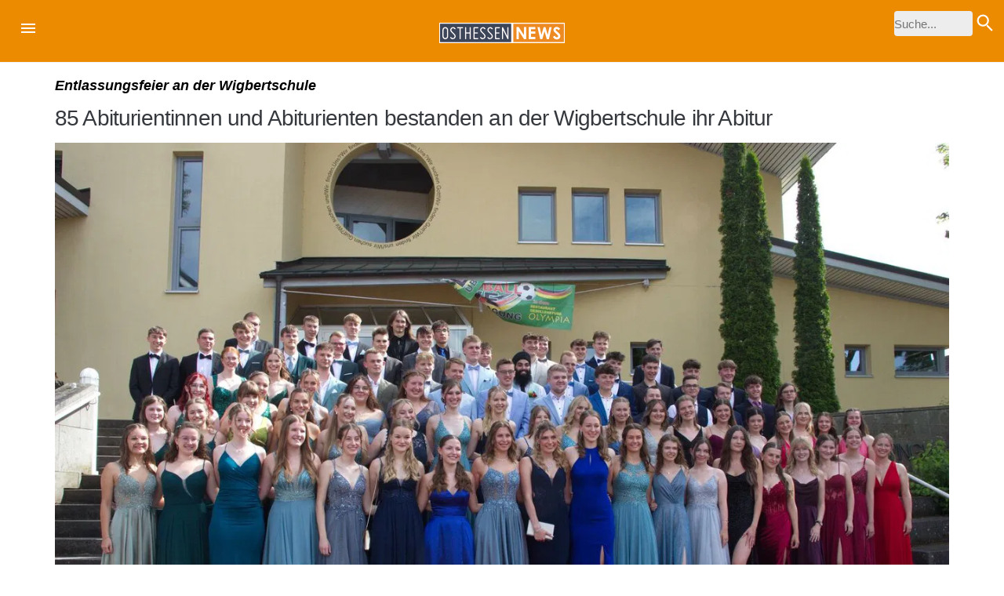

--- FILE ---
content_type: text/html; charset=UTF-8
request_url: https://m.osthessen-news.de/n11763078/85-abiturientinnen-und-abiturienten-bestanden-an-der-wigbertschule-ihr-abitur.html
body_size: 17200
content:
    <!doctype html>
    <html amp lang="de">
    <head>
        <meta charset="utf-8">
        <title>85 Abiturientinnen und Abiturienten bestanden an der Wigbertschule ihr Abitur // Osthessen|News</title>
        <link rel="canonical" href="//osthessen-news.de/n11763078/85-abiturientinnen-und-abiturienten-bestanden-an-der-wigbertschule-ihr-abitur.html"/>
        <link rel="apple-touch-icon" href="https://osthessen-news.de/template/images/touch-icon.png"/>
        <meta name="viewport" content="width=device-width,minimum-scale=1,initial-scale=1">
        <meta name="theme-color" content="#3b4559"/>
        <script type="application/ld+json">
            {
                "@context": "http://schema.org",
                "@type": "NewsArticle",
                "headline": "85 Abiturientinnen und Abiturienten bestanden an der Wigbertschule ihr Abitur",
                "datePublished": "2024-07-10T00:00:01+0200",
                "dateModified": "2024-07-09T19:19:01+0200",
                "mainEntityOfPage": {
                    "@type": "WebPage",
                    "@id": "//osthessen-news.de/n11763078/85-abiturientinnen-und-abiturienten-bestanden-an-der-wigbertschule-ihr-abitur.html"
                },
                "author": {
                    "@type": "Person",
                    "name": "christopher.goebel"
                },
                "publisher": {
                    "@type": "Organization",
                    "name": "Osthessen News",
                    "logo": {
                        "@type": "ImageObject",
                        "url": "http://osthessen-news.de/template/beitrag/logo-amp.png",
                        "width": 367,
                        "height": 60
                    }
                },
                "image": {
                    "@type": "ImageObject",
                    "url": "https://oshessen-news.b-cdn.net/images/24/07/xl/11763078-img-5496.jpg?width=1024"
                }
            }




        </script>

        <!-- Open Graph Data -->
        <meta property="og:title" content=""/>
        <meta property="og:type" content="article"/>
        <meta property="og:site_name" content="Osthessen|News"/>
        <meta property="og:image" content="https://oshessen-news.b-cdn.net/images/24/07/xl/11763078-img-5496.jpg"/>
        <meta property="og:description"
              content=""/>
        <meta property="og:url" content="https://osthessen-news.de/n11763078/85-abiturientinnen-und-abiturienten-bestanden-an-der-wigbertschule-ihr-abitur.html"/>
        <meta property="og:site_name" content="Osthessen|News"/>
        <meta property="article:publisher" content="https://www.facebook.com/osthessennews/"/>
        <meta property="article:published_time" content="2024-07-10T00:00:01+0200"/>
        <meta property="article:modified_time" content="2024-07-09T19:19:01+0200"/>
        <meta name="amp-script-src" content="sha384-11YUD4wha-W0LvwFZq_4jMOZ0Ix6wFTKPUAxueVXZwEC5tjOhfT4YUwltiMATsKR">
        <meta data-embetty-server="https://embed.osthessen-news.de/">

        <script async custom-element="amp-analytics" src="https://cdn.ampproject.org/v0/amp-analytics-0.1.js"></script>

        <script async custom-element="amp-social-share"
                src="https://cdn.ampproject.org/v0/amp-social-share-0.1.js"></script>
        <script async custom-element="amp-iframe" src="https://cdn.ampproject.org/v0/amp-iframe-0.1.js"></script>
        <script async custom-element="amp-lightbox-gallery"
                src="https://cdn.ampproject.org/v0/amp-lightbox-gallery-0.1.js"></script>
        <script async custom-element="amp-carousel" src="https://cdn.ampproject.org/v0/amp-carousel-0.2.js"></script>
        <script async custom-element="amp-image-lightbox" src="https://cdn.ampproject.org/v0/amp-image-lightbox-0.1.js"></script>
        <script async custom-element="amp-fit-text" src="https://cdn.ampproject.org/v0/amp-fit-text-0.1.js"></script>
        <script async custom-element="amp-selector" src="https://cdn.ampproject.org/v0/amp-selector-0.1.js"></script>
        <script async custom-element="amp-bind" src="https://cdn.ampproject.org/v0/amp-bind-0.1.js"></script>
        <script async custom-element="amp-script" src="https://cdn.ampproject.org/v0/amp-script-0.1.js"></script>
        <script async custom-element="amp-audio" src="https://cdn.ampproject.org/v0/amp-audio-0.1.js"></script>
        <script async custom-element="amp-video" src="https://cdn.ampproject.org/v0/amp-video-0.1.js"></script>
        <script async custom-element="amp-fx-flying-carpet" src="https://cdn.ampproject.org/v0/amp-fx-flying-carpet-0.1.js"></script>
        <meta name="amp-consent-blocking" content="amp-analytics, amp-ad, amp-iframe, amp-video-iframe">


        
        <style amp-boilerplate>body{-webkit-animation:-amp-start 8s steps(1,end) 0s 1 normal both;-moz-animation:-amp-start 8s steps(1,end) 0s 1 normal both;-ms-animation:-amp-start 8s steps(1,end) 0s 1 normal both;animation:-amp-start 8s steps(1,end) 0s 1 normal both}@-webkit-keyframes -amp-start{from{visibility:hidden}to{visibility:visible}}@-moz-keyframes -amp-start{from{visibility:hidden}to{visibility:visible}}@-ms-keyframes -amp-start{from{visibility:hidden}to{visibility:visible}}@-o-keyframes -amp-start{from{visibility:hidden}to{visibility:visible}}@keyframes -amp-start{from{visibility:hidden}to{visibility:visible}}</style><noscript><style amp-boilerplate>body{-webkit-animation:none;-moz-animation:none;-ms-animation:none;animation:none}</style></noscript>


        <style amp-custom>/* Eric Meyer reset */
            html, body, div, span, applet, object, iframe, h1, h2, h3, h4, h5, h6, p,
            blockquote, pre, a, abbr, acronym, address, big, cite, code, del, dfn,
            em, img, ins, kbd, q, s, samp, small, strike, strong, sub, sup, tt, var,
            b, u, i, center, dl, dt, dd, ol, ul, li, fieldset, form, label, legend,
            table, caption, tbody, tfoot, thead, tr, th, td, article, aside, canvas,
            details, embed, figure, figcaption, footer, header, hgroup, menu, nav,
            output, ruby, section, summary, time, mark, audio, video {
                margin: 0;
                padding: 0;
                border: 0;
                font-size: 100%;
                font: inherit;
                vertical-align: baseline;
            }
            .fixed-container {
                position: relative;
                width: 100%;
                height: 300px;
            }
            .fixed-container amp-img {
                z-index:5;
            }
            amp-img.contain img {
                object-fit: contain;
            }
            amp-ad {
                margin-left: unset;
            }
            .amp-flying-carpet-text-border {
                background-color: #000;
                color: #fff;
                text-align: center;
            }
            /* HTML5 display-role reset for older browsers */
            article, aside, details, figcaption, figure, footer, header, hgroup,
            menu, nav, section {
                display: block;
            }

            body {
                line-height: 1;
            }

            ol, ul {
                list-style: none;
            }

            article table {
                border-collapse: collapse;
                border-spacing: 0;
                margin: 0 auto;
            }

            body {
                color: #333;
                font: 16px/24px OpenSans, sans-serif;
            }
            .closeLightbox{
                right: 20px;
                top: 20px;
                position: absolute;
                font-size: 30px;
            }
            .vgwort {
                height: 1px;
            }

            article {
                margin-right: auto;
                margin-left: auto;
                margin-top: 15px;
                padding-right: 15px;
                padding-left: 15px;
                font-size: 1.3125rem;
                color: #000;
                line-height: 1.35;
                padding-bottom: 2rem;
            }


            /* Would be nice to stick this padding on the article, but we can't have padding
                on ads on phones */
            article > p, article > div, article > h1, article > h2, article > h3, article > strong,
            article > ul, article > ol, footer {
                /*                padding-right: 15px;
                                padding-left: 15px;*/
            }

            /* Padding doesn't work right on HTML embeds with ul/ol */
            article > ul, article > ol {
                margin-right: 15px;
            }

            /* Can't display padding on table elements */
            article > table {
                margin: 15px;
            }

            article > div.display-ad {
                padding-right: 0;
                padding-left: 0;
            }

            article p {
                margin-bottom: 15px;
            }

            article em {
                font-style: italic;
            }

            article strong {
                font-weight: bold;
            }

            article table {
                border-collapse: collapse;
            }

            article tr:first-child {
                font-weight: 600;
                color: #648c94;
            }

            article tr {
                font-size: 15px;
                line-height: 21px;
            }

            article td {
                font-size: 14px;
                line-height: 1.2;
                padding: 6px;
                vertical-align: middle;
            }

            article tr:nth-child(2n) {
                background-color: #f2f4f6;
            }

            article .image-wrapper {
                margin-bottom: 20px;
                text-align: center;
                font-size: 0.8rem;
            }

            article .caption {
                color: #969696;
                font-style: italic;
                margin-top: 5px;
                font-size: 14px;
                text-align: left;
            }

            @media ( min-width: 768px) {
                article, .banner-wrapper {
                    width: 750px;
                }
            }

            @media ( min-width: 992px) {
                article, .banner-wrapper {
                    width: 970px;
                }
            }

            @media ( min-width: 1200px) {
                article, .banner-wrapper {
                    width: 1170px;
                }
            }

            a {
                color: #648C94;
                outline: 0 none;
                text-decoration: none;
            }

            a:hover {
                text-decoration: underline;
            }

            .overflow-hidden {
                overflow: hidden
            }

            .overflow-scroll {
                overflow: scroll
            }

            .overflow-auto {
                overflow: auto
            }

            .clearfix:after, .clearfix:before {
                content: " ";
                display: table
            }

            .clearfix:after {
                clear: both
            }

            .left {
                float: left
            }

            .right {
                float: right
            }

            .fit {
                max-width: 100%
            }

            .max-width-1 {
                max-width: 24rem
            }

            .max-width-2 {
                max-width: 32rem
            }

            .max-width-3 {
                max-width: 48rem
            }

            .max-width-4 {
                max-width: 64rem
            }

            .border-box {
                box-sizing: border-box
            }

            .align-baseline {
                vertical-align: baseline
            }

            .align-top {
                vertical-align: top
            }

            .align-middle {
                vertical-align: middle
            }

            .align-bottom {
                vertical-align: bottom
            }

            .m0 {
                margin: 0
            }

            .mt0 {
                margin-top: 0
            }

            .mr0 {
                margin-right: 0
            }

            .mb0 {
                margin-bottom: 0
            }

            .ml0, .mx0 {
                margin-left: 0
            }

            .mx0 {
                margin-right: 0
            }

            .my0 {
                margin-top: 0;
                margin-bottom: 0
            }
            .m1 {
                margin: .5rem
            }

            .mt1 {
                margin-top: .5rem
            }

            .mr1 {
                margin-right: .5rem
            }

            .mb1 {
                margin-bottom: .5rem
            }

            .ml1, .mx1 {
                margin-left: .5rem
            }

            .mx1 {
                margin-right: .5rem
            }

            .my1 {
                margin-top: .5rem;
                margin-bottom: .5rem
            }

            .m2 {
                margin: 1rem
            }

            .mt2 {
                margin-top: 1rem
            }

            .mr2 {
                margin-right: 1rem
            }

            .mb2 {
                margin-bottom: 1rem
            }

            .ml2, .mx2 {
                margin-left: 1rem
            }

            .mx2 {
                margin-right: 1rem
            }

            .my2 {
                margin-top: 1rem;
                margin-bottom: 1rem
            }

            .m3 {
                margin: 1.5rem
            }

            .mt3 {
                margin-top: 1.5rem
            }

            .mr3 {
                margin-right: 1.5rem
            }

            .mb3 {
                margin-bottom: 1.5rem
            }

            .ml3, .mx3 {
                margin-left: 1.5rem
            }

            .mx3 {
                margin-right: 1.5rem
            }

            .my3 {
                margin-top: 1.5rem;
                margin-bottom: 1.5rem
            }

            .m4 {
                margin: 2rem
            }

            .mt4 {
                margin-top: 2rem
            }

            .mr4 {
                margin-right: 2rem
            }

            .mb4 {
                margin-bottom: 2rem
            }

            .ml4, .mx4 {
                margin-left: 2rem
            }

            .mx4 {
                margin-right: 2rem
            }

            .my4 {
                margin-top: 2rem;
                margin-bottom: 2rem
            }

            .mxn1 {
                margin-left: calc(.5rem * -1);
                margin-right: calc(.5rem * -1)
            }

            .mxn2 {
                margin-left: calc(1rem * -1);
                margin-right: calc(1rem * -1)
            }

            .mxn3 {
                margin-left: calc(1.5rem * -1);
                margin-right: calc(1.5rem * -1)
            }

            .mxn4 {
                margin-left: calc(2rem * -1);
                margin-right: calc(2rem * -1)
            }

            .m-auto {
                margin: auto
            }

            .mt-auto {
                margin-top: auto
            }

            .mr-auto {
                margin-right: auto
            }

            .mb-auto {
                margin-bottom: auto
            }

            .ml-auto, .mx-auto {
                margin-left: auto
            }

            .mx-auto {
                margin-right: auto
            }

            .my-auto {
                margin-top: auto;
                margin-bottom: auto
            }

            .p0 {
                padding: 0
            }

            .pt0 {
                padding-top: 0
            }

            .pr0 {
                padding-right: 0
            }

            .pb0 {
                padding-bottom: 0
            }

            .pl0, .px0 {
                padding-left: 0
            }

            .px0 {
                padding-right: 0
            }

            .py0 {
                padding-top: 0;
                padding-bottom: 0
            }

            .p1 {
                padding: .5rem
            }

            .pt1 {
                padding-top: .5rem
            }

            .pr1 {
                padding-right: .5rem
            }

            .pb1 {
                padding-bottom: .5rem
            }

            .pl1 {
                padding-left: .5rem
            }

            .py1 {
                padding-top: .5rem;
                padding-bottom: .5rem
            }

            .px1 {
                padding-left: .5rem;
                padding-right: .5rem
            }

            .p2 {
                padding: 1rem
            }

            .pt2 {
                padding-top: 1rem
            }

            .pr2 {
                padding-right: 1rem
            }

            .pb2 {
                padding-bottom: 1rem
            }

            .pl2 {
                padding-left: 1rem
            }

            .py2 {
                padding-top: 1rem;
                padding-bottom: 1rem
            }

            .px2 {
                padding-left: 1rem;
                padding-right: 1rem
            }

            .p3 {
                padding: 1.5rem
            }

            .pt3 {
                padding-top: 1.5rem
            }

            .pr3 {
                padding-right: 1.5rem
            }

            .pb3 {
                padding-bottom: 1.5rem
            }

            .pl3 {
                padding-left: 1.5rem
            }

            .py3 {
                padding-top: 1.5rem;
                padding-bottom: 1.5rem
            }

            .px3 {
                padding-left: 1.5rem;
                padding-right: 1.5rem
            }

            .p4 {
                padding: 2rem
            }

            .pt4 {
                padding-top: 2rem
            }

            .pr4 {
                padding-right: 2rem
            }

            .pb4 {
                padding-bottom: 2rem
            }

            .pl4 {
                padding-left: 2rem
            }

            .py4 {
                padding-top: 2rem;
                padding-bottom: 2rem
            }

            .px4 {
                padding-left: 2rem;
                padding-right: 2rem
            }

            .col {
                float: left
            }

            .col, .col-right {
                box-sizing: border-box
            }

            .col-right {
                float: right
            }

            .col-1 {
                width: 8.33333%
            }

            .col-2 {
                width: 16.66667%
            }

            .col-3 {
                width: 25%
            }

            .col-4 {
                width: 33.33333%
            }

            .col-5 {
                width: 41.66667%
            }

            .col-6 {
                width: 50%
            }

            .col-7 {
                width: 58.33333%
            }

            .col-8 {
                width: 66.66667%
            }

            .col-9 {
                width: 75%
            }

            .col-10 {
                width: 83.33333%
            }

            .col-11 {
                width: 91.66667%
            }

            .col-12 {
                width: 100%
            }

            @media (min-width: 40.06rem) {
                .sm-col {
                    float: left;
                    box-sizing: border-box
                }

                .sm-col-right {
                    float: right;
                    box-sizing: border-box
                }

                .sm-col-1 {
                    width: 8.33333%
                }

                .sm-col-2 {
                    width: 16.66667%
                }

                .sm-col-3 {
                    width: 25%
                }

                .sm-col-4 {
                    width: 33.33333%
                }

                .sm-col-5 {
                    width: 41.66667%
                }

                .sm-col-6 {
                    width: 50%
                }

                .sm-col-7 {
                    width: 58.33333%
                }

                .sm-col-8 {
                    width: 66.66667%
                }

                .sm-col-9 {
                    width: 75%
                }

                .sm-col-10 {
                    width: 83.33333%
                }

                .sm-col-11 {
                    width: 91.66667%
                }

                .sm-col-12 {
                    width: 100%
                }
            }

            @media (min-width: 52.06rem) {
                .md-col {
                    float: left;
                    box-sizing: border-box
                }

                .md-col-right {
                    float: right;
                    box-sizing: border-box
                }

                .md-col-1 {
                    width: 8.33333%
                }

                .md-col-2 {
                    width: 16.66667%
                }

                .md-col-3 {
                    width: 25%
                }

                .md-col-4 {
                    width: 33.33333%
                }

                .md-col-5 {
                    width: 41.66667%
                }

                .md-col-6 {
                    width: 50%
                }

                .md-col-7 {
                    width: 58.33333%
                }

                .md-col-8 {
                    width: 66.66667%
                }

                .md-col-9 {
                    width: 75%
                }

                .md-col-10 {
                    width: 83.33333%
                }

                .md-col-11 {
                    width: 91.66667%
                }

                .md-col-12 {
                    width: 100%
                }
            }

            @media (min-width: 64.06rem) {
                .lg-col {
                    float: left;
                    box-sizing: border-box
                }

                .lg-col-right {
                    float: right;
                    box-sizing: border-box
                }

                .lg-col-1 {
                    width: 8.33333%
                }

                .lg-col-2 {
                    width: 16.66667%
                }

                .lg-col-3 {
                    width: 25%
                }

                .lg-col-4 {
                    width: 33.33333%
                }

                .lg-col-5 {
                    width: 41.66667%
                }

                .lg-col-6 {
                    width: 50%
                }

                .lg-col-7 {
                    width: 58.33333%
                }

                .lg-col-8 {
                    width: 66.66667%
                }

                .lg-col-9 {
                    width: 75%
                }

                .lg-col-10 {
                    width: 83.33333%
                }

                .lg-col-11 {
                    width: 91.66667%
                }

                .lg-col-12 {
                    width: 100%
                }
            }

            .flex {
                display: -ms-flexbox;
                display: flex
            }

            @media (min-width: 40.06rem) {
                .sm-flex {
                    display: -ms-flexbox;
                    display: flex
                }
            }

            @media (min-width: 52.06rem) {
                .md-flex {
                    display: -ms-flexbox;
                    display: flex
                }
            }

            @media (min-width: 64.06rem) {
                .lg-flex {
                    display: -ms-flexbox;
                    display: flex
                }
            }

            .flex-column {
                -ms-flex-direction: column;
                flex-direction: column
            }

            .flex-wrap {
                -ms-flex-wrap: wrap;
                flex-wrap: wrap
            }

            .items-start {
                -ms-flex-align: start;
                align-items: flex-start
            }

            .items-end {
                -ms-flex-align: end;
                align-items: flex-end
            }

            .items-center {
                -ms-flex-align: center;
                align-items: center
            }

            .items-baseline {
                -ms-flex-align: baseline;
                align-items: baseline
            }

            .items-stretch {
                -ms-flex-align: stretch;
                align-items: stretch
            }

            .self-start {
                -ms-flex-item-align: start;
                align-self: flex-start
            }

            .self-end {
                -ms-flex-item-align: end;
                align-self: flex-end
            }

            .self-center {
                -ms-flex-item-align: center;
                -ms-grid-row-align: center;
                align-self: center
            }

            .self-baseline {
                -ms-flex-item-align: baseline;
                align-self: baseline
            }

            .self-stretch {
                -ms-flex-item-align: stretch;
                -ms-grid-row-align: stretch;
                align-self: stretch
            }

            .justify-start {
                -ms-flex-pack: start;
                justify-content: flex-start
            }

            .justify-end {
                -ms-flex-pack: end;
                justify-content: flex-end
            }

            .justify-center {
                -ms-flex-pack: center;
                justify-content: center
            }

            .justify-between {
                -ms-flex-pack: justify;
                justify-content: space-between
            }

            .justify-around {
                -ms-flex-pack: distribute;
                justify-content: space-around
            }

            .justify-evenly {
                -ms-flex-pack: space-evenly;
                justify-content: space-evenly
            }

            .content-start {
                -ms-flex-line-pack: start;
                align-content: flex-start
            }

            .content-end {
                -ms-flex-line-pack: end;
                align-content: flex-end
            }

            .content-center {
                -ms-flex-line-pack: center;
                align-content: center
            }

            .content-between {
                -ms-flex-line-pack: justify;
                align-content: space-between
            }

            .content-around {
                -ms-flex-line-pack: distribute;
                align-content: space-around
            }

            .content-stretch {
                -ms-flex-line-pack: stretch;
                align-content: stretch
            }

            .flex-auto {
                -ms-flex: 1 1 auto;
                flex: 1 1 auto;
                min-width: 0;
                min-height: 0
            }

            .flex-none {
                -ms-flex: none;
                flex: none
            }

            .order-0 {
                -ms-flex-order: 0;
                order: 0
            }

            .order-1 {
                -ms-flex-order: 1;
                order: 1
            }

            .order-2 {
                -ms-flex-order: 2;
                order: 2
            }

            .order-3 {
                -ms-flex-order: 3;
                order: 3
            }

            .order-last {
                -ms-flex-order: 99999;
                order: 99999
            }

            .relative {
                position: relative
            }

            .absolute {
                position: absolute
            }

            .fixed {
                position: fixed
            }

            .top-0 {
                top: 0
            }

            .right-0 {
                right: 0
            }

            .bottom-0 {
                bottom: 0
            }

            .left-0 {
                left: 0
            }

            .z1 {
                z-index: 1
            }

            .z2 {
                z-index: 2
            }

            .z3 {
                z-index: 3
            }

            .z4 {
                z-index: 4
            }

            .border {
                border-style: solid;
                border-width: 1px
            }

            .border-top {
                border-top-style: solid;
                border-top-width: 1px
            }

            .border-right {
                border-right-style: solid;
                border-right-width: 1px
            }

            .border-bottom {
                border-bottom-style: solid;
                border-bottom-width: 1px
            }

            .border-left {
                border-left-style: solid;
                border-left-width: 1px
            }

            .border-none {
                border: 0
            }

            .rounded {
                border-radius: 3px
            }

            .circle {
                border-radius: 50%
            }

            .rounded-top {
                border-radius: 3px 3px 0 0
            }

            .rounded-right {
                border-radius: 0 3px 3px 0
            }

            .rounded-bottom {
                border-radius: 0 0 3px 3px
            }

            .rounded-left {
                border-radius: 3px 0 0 3px
            }

            .not-rounded {
                border-radius: 0
            }

            .hide {
                position: absolute;
                height: 1px;
                width: 1px;
                overflow: hidden;
                clip: rect(1px, 1px, 1px, 1px)
            }

            @media (max-width: 40rem) {
                .xs-hide {
                    display: none
                }
            }

            @media (min-width: 40.06rem) and (max-width: 52rem) {
                .sm-hide {
                    display: none
                }
            }

            @media (min-width: 52.06rem) and (max-width: 64rem) {
                .md-hide {
                    display: none
                }
            }

            @media (min-width: 64.06rem) {
                .lg-hide {
                    display: none
                }
            }

            .ampstart-headerbar {
                color: #000;
                z-index: 999;
                box-shadow: 0 0 5px 2px rgba(0, 0, 0, .1)
            }

            .ampstart-headerbar + :not(amp-sidebar), .ampstart-headerbar + amp-sidebar + * {
                margin-top: 3.5rem
            }

            .ampstart-headerbar-nav .ampstart-nav-item {
                padding: 0 1rem;
                background: 0 0;
                opacity: .8
            }

            .ampstart-navbar-trigger:focus {
                outline: 0
            }

            .ampstart-nav a, .ampstart-navbar-trigger {
                cursor: pointer;
                text-decoration: none
            }

            .ampstart-nav .ampstart-label {
                color: inherit
            }

            .ampstart-navbar-trigger {
                line-height: 3.5rem;
                font-size: 2.2rem
            }

            .ampstart-headerbar-nav {
                -ms-flex: 1;
                flex: 1
            }

            .ampstart-nav-search {
                -ms-flex-positive: .5;
                flex-grow: .5
            }

            .ampstart-headerbar .ampstart-nav-search:active, .ampstart-headerbar .ampstart-nav-search:focus, .ampstart-headerbar .ampstart-nav-search:hover {
                box-shadow: none
            }

            .ampstart-nav-search > input {
                border: none;
                border-radius: 3px;
                line-height: normal
            }

            .ampstart-navbar-trigger svg {
                pointer-events: none
            }

            .ampstart-icon {
                fill: #3b4559
            }

            body {
                font-size: .94rem;
                line-height: normal
            }

            .h3 {
                color: #222
            }

            .h7 {
                font-size: .94rem
            }

            .h1, .h2, .h3, .h4, .h5, .h6, .h7, h1, h2, h3, h4, h5, h6, h7 {
                line-height: normal;
                letter-spacing: normal;
                font-family: Roboto, sans-serif;
                font-weight: 700;
                color: #000
            }

            .pr7 {
                padding-right: 5rem
            }

            .mb5 {
                margin-bottom: 2.5rem
            }

            .pb5 {
                padding-bottom: 2.5rem
            }

            @media (min-width: 52.06rem) {
                .md-h7 {
                    font-size: .94rem
                }

                .md-mb7 {
                    margin-bottom: 5rem
                }

                .md-px4 {
                    padding-left: 2rem;
                    padding-right: 2rem
                }

                .md-pt5 {
                    padding-top: 2.5rem
                }

                .md-pb5 {
                    padding-bottom: 2.5rem
                }

                .md-pl5 {
                    padding-left: 2.5rem
                }

                .md-pt6 {
                    padding-top: 3rem
                }

                .md-pl7 {
                    padding-left: 5rem
                }

                .md-pr7, .md-px7 {
                    padding-right: 5rem
                }

                .md-px7 {
                    padding-left: 5rem
                }

                .md-pt7 {
                    padding-top: 5rem
                }

                .md-pb7 {
                    padding-bottom: 5rem
                }
            }

            hr {
                width: calc(100% + 2 * 1.5rem);
                height: 1px;
                background-color: #f3f3f3;
                border: none;
                margin: 0 -1.5rem
            }

            @media (min-width: 52.06rem) {
                hr {
                    width: 100%;
                    margin: 0
                }
            }

            dd:after {
                content: "";
                display: block
            }

            amp-selector [option] {
                outline: 1px solid #f3f3f3
            }

            amp-selector [option]:hover {
                outline: 1px solid #222
            }

            amp-selector [option][selected] {
                outline-color: #222
            }

            .main {
                margin-top: 3.5rem
            }

            @media (min-width: 52.06rem) {
                .main {
                    min-height: calc(100vh - 181px - 5rem)
                }

                .ampstart-headerbar + :not(amp-sidebar), .ampstart-headerbar + amp-sidebar + *, .main {
                    margin-top: 5rem
                }
            }

            .ampstart-headerbar {
                color: #f88;
                padding-right: 1rem;
                background-color: #ed8b00;
                height: 3.5rem;
                box-shadow: none;
                border-bottom: 1px solid #f3f3f3
            }

            .ampstart-headerbar .ampstart-navbar-trigger {
                color: #fff;
                font-size: 1.38rem;
                padding-right: 0
            }

            .ampstart-navbar-trigger:focus {
                outline: 5px auto -webkit-focus-ring-color
            }

            @media (min-width: 52.06rem) {
                .ampstart-headerbar {
                    height: 5rem;
                    border-bottom-color: #f3f3f3
                }

                .ampstart-headerbar .ampstart-navbar-trigger {
                    margin-left: .5rem;
                    top: .5rem
                }
            }

            .ampstart-headerbar-home-link {
                padding-bottom: 0
            }

            .ampstart-social-follow {
                margin: .5rem 0 1rem
            }

            .ampstart-social-follow {
                -ms-flex-pack: initial;
                justify-content: initial;
                display: inline-block
            }

            .ampstart-social-follow li {
                display: inline-block;
                margin-right: 0;
            }

            .column {
                text-transform: uppercase;
                font-size: 14px;
                line-height: 14px;
            }

            .inset {
                margin: 20px auto;
                padding: 0 20px;
                max-width: 759px;
                text-align: center;
            }

            .video-inset .video-info {
                text-align: left;
                display: inline-block;
                margin-top: 15px;
            }

            .video-inset .video-info h6 {
                display: inline-block;
            }

            .video-inset .video-info time {
                color: #afafaf;
                font-style: italic;
                padding-left: 5px;
            }

            .video-inset p {
                font-size: 12px;
                line-height: 18px;
            }

            h1 {
                color: #35383d;
                font: 28px/32px Roboto, sans-serif;
                letter-spacing: -.03em;
                margin: 15px 0;
            }

            h1 .opinion {
                color: #648c94;
            }

            h2 {
                font-style: italic;
                font-size: 18px;
            }

            .byline {
                color: #555;
                font-size: 14px;
            }

            #published-timestamp, #updated-timestamp {
                font-size: 14px;
                color: #555;
            }

            .mid-spacer {
                margin-bottom: 14px;
            }

            /* Sharing */
            #sharebar {
                display: flex;
                margin: 15px 0;
                position: relative;
            }

            #sharebar .button {
                vertical-align: top;
                display: inline-block;
                float: left;
                height: 40px;
                line-height: 18px;
                margin-right: 16px;
                min-width: 40px;
                cursor: pointer;
                color: #FFF;
                border: medium none;
                outline: 0 none;
                border-radius: 20px;
                position: relative;
                text-align: center;
            }

            #sharebar .button a {
                position: relative;
                top: 12px;
            }

            #sharebar .facebook {
                background-color: #3B5999;
            }

            #sharebar .twitter {
                background-color: #00B0ED;
            }

            #sharebar .google {
                background-color: #DD4B39;
            }

            #sharebar .email {
                background-color: #648c94;
            }

            #sharebar .icon {
                height: 18px;
                width: 18px;
                fill: #FFF;
                display: inline-block;
                vertical-align: middle;
            }

            .ampstart-navbar-trigger {
                line-height: inherit;
            }

            .ad-wrapper {
                text-align: center;
                width: 320px;
                height: 100px;
                background: #e5e8e8;
                margin: 20px auto 0 auto;
                padding: 0;
            }

            article amp-img::after {
                content: attr(attribution);
                color: #fff;
                font-size: 12px;
                font-style: italic;
                position: absolute;
                bottom: 10px;
                right: 10px;
                text-shadow: 1px 1px 1px #000;
            }

            article h6 {
                font-size: 18px;
                font-weight: bold;
                margin-bottom: 2px;
            }

            article ul, article ol {
                position: relative;
                left: 20px;
                list-style: initial;
                margin-bottom: 15px;
            }

            footer {
                position: relative;
                z-index: 2;
                text-align: center;
                background-color: #25272B;
                border-top: 1px solid #323232;
                color: #BDC0C3;
                font-size: 12px;
                line-height: 16px;
                padding-top: 30px;
                padding-bottom: 30px;
            }

            footer p {
                margin-bottom: 10px;
            }

            #footer-logo {
                width: 203px;
                height: 55px;
                margin: 0 auto;
                display: block;
            }

            #footer-logo svg {
                fill: #FFF;
            }

            .display-ad {
                text-align: center;
            }

            .display-ad::after {
                color: #AFAFAF;
                content: "Advertisement";
                font-style: italic;
                font-size: 12px;
            }


            .ads_included {
                display: inline-block;
                margin-right: 20px;
                margin-bottom: 20px;
                float: left;

            }

            .on-footer {
                background-color: #3b4559;
            }

            .on-footer h3 {
                padding-top: 0;
            }

            .amp-mode-mouse .on-footer a:hover {
                text-decoration: underline;
            }

            .on-footer,
            .on-footer-header,
            .on-footer h3 {
                color: #fff;
                font-style: normal;
            }

            .on-footer hr {
                background-color: #fff;
            }

            .on-footer nav {
                max-width: 1280px;
            }

            .on-footer .ampstart-icon {
                fill: #fff;
            }

            .on-footer .ampstart-social-follow {
                margin-bottom: 0;
            }

            .on-footer a {
                color: #fff;
            }

            .font-on {
                color: #ED8B00;
            }

            .tt-none {
                text-transform: none;
            }

            .ampstart-sidebar {
                width: 240px;
                background: #fff;
            }

            .light-border {
                border: 1px solid rgba(0, 0, 0, .12);
            }

            .mdl-navigation {
                -webkit-flex-direction: column;
                -ms-flex-direction: column;
                flex-direction: column;
                -webkit-align-items: stretch;
                -ms-flex-align: stretch;
                -ms-grid-row-align: stretch;
                align-items: stretch;
                padding-top: 16px;
            }

            .mdl-navigation .mdl-navigation__link {
                display: block;
                -webkit-flex-shrink: 0;
                -ms-flex-negative: 0;
                flex-shrink: 0;
                margin: 0;
                color: #757575;
                text-decoration: none;
                font-size: 14px;
                letter-spacing: 0;
                font-weight: 400;
            }

            .android-drawer-separator {
                height: 1px;
                background-color: #dcdcdc;
                margin: 8px 0;
            }

            .header form {
                padding: 0;
            }

            .header form svg {
                position: absolute;
                right: 13px;
                top: 16px;
            }

            .header input::-webkit-search-decoration,
            .header input::-webkit-search-cancel-button {
                display: none;
            }

            .header input[type=submit] {
                position: absolute;
                top: 14px;
                right: 8px;
                background-color: #ED8B00;
                border: 0 none;
                height: 32px;
                width: 32px;
                -webkit-appearance: none;
                border-radius: 4px;
            }

            .header input[type=search], .header input[type=text] {
                position: absolute;
                top: 14px;
                right: 40px;
                background: #ededed;
                padding: 0;
                width: 0;
                height: 32px;
                font-family: inherit;
                font-size: 100%;
                -moz-box-sizing: border-box;
                -webkit-box-sizing: border-box;
                box-sizing: border-box;
                -webkit-appearance: none;
                border: solid 0 #ccc;
                border-radius: 4px;
                -webkit-transition: all .9s;
                -moz-transition: all .9s;
                transition: all .9s ease;
            }

            .header input[type=search]:focus, .header input[type=text]:focus {
                box-sizing: border-box;
                width: 70%;
                padding: 0 8px;
                max-width: 333px;
                height: 32px;
                background-color: #fff;
                border-color: #eb407a;
                -webkit-box-shadow: 0 0 5px rgba(109, 207, 246, .5);
                -moz-box-shadow: 0 0 5px rgba(109, 207, 246, .5);
                box-shadow: 0 0 5px rgba(109, 207, 246, .5);
                outline: none;
            }

            .header input:-moz-placeholder,
            .header input::-webkit-input-placeholder {
                color: #999;
            }

            * {
                box-sizing: border-box;
            }

            @media (min-width: 600px) {
                .header input[type=search] {
                    width: 100px;
                }

                .header input[type=search]:focus {
                    width: 333px;
                }
            }

            .mdl-grid:nth-child(2n+1) {
                background: #E7E6E6;
            }

            article h2:nth-child(n+2) {
                font-style: normal;
                margin: 5px 0 10px 0;
            }

            .stripped-message {
                font-style: italic;
                font-size: 14px;
            }

            #featured-image h1 {
                color: #FFF;
                font-size: 30px;
                line-height: 34px;
                margin-bottom: 20px;
                padding: 0 18px;
                position: absolute;
                bottom: 0;
            }

            .socialshare {
                width: 60px;
                height: 44px;
                float: left;
                margin: 0 5px;
                background-size: 35px 35px;
            }

            .clear {
                clear: both;
                margin-bottom: 10px
            }


            @media screen and (max-width: 759px) {
                #featured-image {
                    height: 300px;
                }

                .ads_included {
                    width: 100%;
                    margin: 20px auto;
                    float: none;
                    text-align: center;
                }
            }

            #carousel-with-preview amp-img {
                transition: opacity 1s ease-in-out;
            }

            .carousel-preview {
                display: flex;
                align-items: center;
                justify-content: center;
            }

            .carousel-preview button {
                height: 40px;
                width: 60px;
                min-width: 60px;
                margin: 4px;
                padding: 0;
            }

            .carousel-preview .amp-carousel-slide {
                margin: 4px;
                padding: 0;
                -webkit-appearance: none;
            }

            .carousel-preview button:active {
                opacity: 0.5;
            }

            .carousel1, .carousel2 {
                background: #eee;
                margin: 16px 0;
            }

            .carousel1 .slide > amp-img > img {
                object-fit: contain;
            }

            .carousel2 .slide > amp-img > img {
                object-fit: contain;
            }

            .carousel2 .caption {
                position: absolute;
                bottom: 0;
                left: 0;
                right: 0;
                padding: 8px;
                background: rgba(0, 0, 0, 0.6);
                color: #ddd;
                font-size: smaller;
                max-height: 30%;
            }

            .selected {
                border-width: 1px;
                border-style: solid;
            }

            /* define some contants */
            .collapsible-captions {
                --caption-height: 32px;
                --image-height: 300px;
                --caption-padding: 1rem;
                --button-size: 28px;
                --caption-color: #f5f5f5;;
                --caption-bg-color: #111;
                background: var(--caption-bg-color);
            }

            .collapsible-captions * {
                /* disable chrome touch highlight */
                -webkit-tap-highlight-color: rgba(255, 255, 255, 0);
                box-sizing: border-box;
            }

            /* see https://ampbyexample.com/advanced/how_to_support_images_with_unknown_dimensions/ */
            .collapsible-captions .fixed-height-container {
                position: relative;
                width: 100%;
                height: var(--image-height);
            }

            .collapsible-captions amp-img img {
                object-fit: contain;
            }

            .collapsible-captions figure {
                margin: 0;
                padding: 0;
            }

            /* single line caption */
            .collapsible-captions figcaption {
                position: absolute;
                bottom: 0;
                margin: 0;
                width: 100%;
                /* inital height is one line */
                max-height: var(--caption-height);
                line-height: var(--caption-height);
                padding: 0 var(--button-size);
                /* cut text after first line and show an ellipsis */
                white-space: nowrap;
                overflow: hidden;
                text-overflow: ellipsis;
                /* animate expansion */
                transition: max-height 200ms cubic-bezier(0.4, 0, 0.2, 1);
                /* overlay the carousel icons */
                z-index: 1000;
                /* some styling */
                color: var(--caption-color);
                background: var(--caption-bg-color);
            }

            /* expanded caption */
            .collapsible-captions figcaption.expanded {
                /* add padding and show all of the text */
                padding: var(--button-size);
                line-height: inherit;
                white-space: normal;
                text-overflow: auto;
                max-height: calc(var(--caption-height) + var(--image-height));
                /* show scrollbar in case caption is larger than image */
                overflow: auto;
            }

            /* don't show focus highlights in chrome */
            .collapsible-captions figcaption:focus {
                outline: none;
                border: none;
            }

            /* the expand/collapse icon */
            .collapsible-captions figcaption span {
                display: block;
                position: absolute;
                top: calc((var(--caption-height) - var(--button-size)) / 2);
                right: 2px;
                width: var(--button-size);
                height: var(--button-size);
                line-height: var(--button-size);
                text-align: center;
                font-size: 12px;
                color: inherit;
                cursor: pointer;
            }

            amp-ad {
                display: block;
                margin: 0 auto;
            }

            .topads {
                text-align: center;
            }
            .adBlock{
                margin-left: -10px;
                margin-right: -10px;
            }
            #twitter-widget-0{width:100%}.liveticker{background:#f4f4f4;max-width:600px;width:100%;padding:0;margin:0 auto}.liveticker h2{padding:10px 10px;color:#fff;margin:0;background:#444c59}.liveticker hr{height:0;border:0;border-bottom:1px solid #e3e3e3}.liveticker #ticker{max-width:600px;width:100%}.liveticker .timage{max-width:400px;width:100%;border:3px solid #e3e3e3;margin:0 auto;display:block}.liveticker .tmessage{margin:20px}.liveticker .tmessage a{color:#333;font-weight:700;text-decoration:underline}.liveticker .tads{margin:20px}.liveticker .tday{text-align:center;background:#3b4559;padding:10px;color:#fff}.liveticker .tmessage-border{height:0;width:96%;border-bottom:2px solid #e3e3e3}.liveticker #tickerHead{border-bottom:2px solid #fff}.liveticker .tickerheadline{font-weight:600;margin-top:16px;margin-bottom:16px;font-size:1.2em}.liveticker h2 #seconds{float:right;margin-top:-5px;color:#fff}.btn-history{background-color:#3b4559;padding:10px 5px;display:block;width:200px;border-radius:5px;color:#fff;position:relative;text-align:center;margin:20px auto 0}.btn-history:hover{background-color:#313e50}.btn-history:active{top:2px}.spinner-border{margin-top:10px;display:inline-block;width:2rem;height:2rem;vertical-align:text-bottom;border:.25em solid #ed8b00;border-right-color:transparent;border-radius:50%;-webkit-animation:spinner-border .75s linear infinite;animation:spinner-border .75s linear infinite}@keyframes spinner-border{to{transform:rotate(360deg)}}

            img {
                max-height: 125%;
               /* min-height: 60%;*/
                height: unset;
            }


            /****Autorenkasten  beitrag ****/
            .autorenkasten_box_layer {
                display: block;
                margin: 0 auto;
                height: 158px;
                min-height: 158px;
                min-width: 220px;
                max-width: 720px;
            }
            .autorenkasten_box_frame {
                padding: 10px;
                display: block;
                /*  background-color: #e7e6e6; */
            }
            .autorenkasten_hr_line {
                border-bottom: 2px solid #ff8700;
                /*margin: 0;*/
            }
            .autorenkasten_box_left {
                float: left;
                padding-top: 15px;
                padding-bottom: 15px;
            }
            .autorenkasten_box_right {
                float: left;
                padding: 20px 0 0 15px;
                max-width: 65%;
            }
            .autorenkasten_text_style {
                color: #000000;
                font-size: 15px;
                line-height: 20px;
                padding-left: 4px;
                padding-right: 4px;
            }
            .autorenkasten_autor{
                font-size: 16px;
            }
            .autorenkasten_box_circle{
                z-index: 1;
                position: absolute;
                background: radial-gradient(circle at center,transparent 52px, #FFFFFF 0px);
                width: 102px;
                height: 102px;
            }
        </style>
        <script async src="https://cdn.ampproject.org/v0.js"></script>
        <script async custom-element="amp-ad" src="https://cdn.ampproject.org/v0/amp-ad-0.1.js"></script>
        <script async custom-element="amp-consent" src="https://cdn.ampproject.org/v0/amp-consent-0.1.js"></script>
        <script async custom-element="amp-sidebar" src="https://cdn.ampproject.org/v0/amp-sidebar-0.1.js"></script>
        <script async custom-element="amp-form" src="https://cdn.ampproject.org/v0/amp-form-0.1.js"></script>


    </head>
    <body>
    <!-- Start Navbar -->
<header class="ampstart-headerbar header fixed flex justify-start items-center top-0 left-0 right-0 pl2 pr4 pt2 md-pt0">
    <div role="button" aria-label="open sidebar" on="tap:header-sidebar.toggle" tabindex="0" class="ampstart-navbar-trigger  pr2 absolute top-0 pr0 mr2 mt2"><svg xmlns="http://www.w3.org/2000/svg" width="24" height="24" viewBox="0 0 24 24" class="block"><path fill="none" d="M0 0h24v24H0z"></path><path fill="currentColor" d="M3 18h18v-2H3v2zm0-5h18v-2H3v2zm0-7v2h18V6H3z"></path></svg>
    </div>
    <a href="/" class="text-decoration-none inline-block mx-auto ampstart-headerbar-home-link mb1 md-mb0 ">
        <amp-img src="/images/logo_mobil.png" alt="OsthessenNews" width="160" height="26" layout="fixed" class="my0 mx-auto" style="width: 160px; height: 26px;">
    </a>
    <form method="GET" action="https://m.osthessen-news.de/suche.php" target="_top">
        <input name="search" id="suche" type="search" placeholder="Suche..." required>
        <input type="submit" value="">
        <label for="suche">
            <svg xmlns="http://www.w3.org/2000/svg" width="24" height="24" viewBox="0 0 11 11" overflow="visible"><circle fill="none" stroke="#fff" stroke-width="1" stroke-miterlimit="10" cx="4.67" cy="4.67" r="3"></circle><path fill="none" stroke="#fff" stroke-width="1" stroke-linecap="round" stroke-miterlimit="10" d="M7.258 7.77l2.485 2.485"></path></svg>
        </label>
    </form>

</header>
<!-- End Navbar -->
<!-- Start Sidebar -->
<amp-sidebar id="header-sidebar" class="ampstart-sidebar  md-flex flex-column justify-content items-center justify-center" layout="nodisplay">
    <div class="flex justify-start items-center ampstart-sidebar-header">
        <div role="button" aria-label="close sidebar" on="tap:header-sidebar.toggle" tabindex="0" class="ampstart-navbar-trigger px2 items-start">✕</div>
    </div>
    <nav class="mdl-navigation">
        <div class="android-drawer-separator"></div>
        <a class="mdl-navigation__link p2" href="//m.osthessen-news.de/">Startseite</a>
        <span class="mdl-navigation__link p2">Region</span>
        <a class="mdl-navigation__link p2" href="//m.osthessen-news.de/fulda">Kreis Fulda</a>
        <a class="mdl-navigation__link p2" href="//m.osthessen-news.de/waldhessen">Kreis HEF-ROF</a>
        <a class="mdl-navigation__link p2" href="//m.osthessen-news.de/vogelsberg">Vogelsbergkreis</a>
        <a class="mdl-navigation__link p2" href="//m.osthessen-news.de/mkk">Main-Kinzig-Kreis</a>
        <a class="mdl-navigation__link p2" href="//m.osthessen-news.de/rhoen">Rhön</a>
        <div class="android-drawer-separator"></div>
        <a class="mdl-navigation__link p2" href="//m.osthessen-news.de/blaulicht">Blaulicht</a>
        <a class="mdl-navigation__link p2" href="//m.osthessen-news.de/politik">Politik</a>
        <a class="mdl-navigation__link p2" href="//m.osthessen-news.de/wirtschaft">Wirtschaft</a>
        <a class="mdl-navigation__link p2" href="//m.osthessen-news.de/kirche">Kirche</a>
        <a class="mdl-navigation__link p2" href="https://osthessen-news.de/landesgartenschau">Landesgartenschau</a>
<!--        <a class="mdl-navigation__link p2" href="https://osthessen-news.de/naerrisch">Närrisch</a>
-->        <div class="android-drawer-separator"></div>
        <span class="mdl-navigation__link p2">Sport</span>
        <a class="mdl-navigation__link p2" href="//m.osthessen-news.de/sport/fussball">Fussball</a>
        <a class="mdl-navigation__link p2" href="//m.osthessen-news.de/sport/tischtennis">Tischtennis</a>
        <a class="mdl-navigation__link p2" href="//m.osthessen-news.de/sport/handball">Handball</a>
        <div class="android-drawer-separator"></div>
        <span class="mdl-navigation__link p2" >Service</span>
        <a class="mdl-navigation__link p2" href="//m.osthessen-news.de/jobs">Jobs</a>
        <!-- <a class="mdl-navigation__link p2" href="//m.osthessen-news.de/termine.php">Termine</a> -->
        <a class="mdl-navigation__link p2" href="//m.osthessen-news.de/blitzer">Blitzer</a>
        <div class="android-drawer-separator"></div>
        <a class="mdl-navigation__link p2" href="//m.osthessen-news.de/impressum.php">Impressum</a>
        <a class="mdl-navigation__link p2" href="//m.osthessen-news.de/datenschutz.php">Datenschutz</a>
    </nav>
    <ul class="ampstart-social-follow list-reset flex p2 justify-around items-center flex-wrap m0 mb4">
        <h3 class="h7 block">folge uns</h3>

        <li>
            <a href="https://www.facebook.com/osthessennews/?fref=ts" target="_blank" class="inline-block p1" aria-label="Link zu Osthessen News Facebook"><svg xmlns="http://www.w3.org/2000/svg" width="24" height="23.6" viewBox="0 0 56 55"><title>Facebook</title><path d="M47.5 43c0 1.2-.9 2.1-2.1 2.1h-10V30h5.1l.8-5.9h-5.9v-3.7c0-1.7.5-2.9 3-2.9h3.1v-5.3c-.6 0-2.4-.2-4.6-.2-4.5 0-7.5 2.7-7.5 7.8v4.3h-5.1V30h5.1v15.1H10.7c-1.2 0-2.2-.9-2.2-2.1V8.3c0-1.2 1-2.2 2.2-2.2h34.7c1.2 0 2.1 1 2.1 2.2V43" class="ampstart-icon ampstart-icon-fb"></path></svg></a>
        </li>
        <li>
            <a href="https://www.instagram.com/osthessennews/" target="_blank" class="inline-block p1" aria-label="Link zu Osthessen News Instagram"><svg xmlns="http://www.w3.org/2000/svg" width="24" height="24" viewBox="0 0 54 54"><title>instagram</title><path d="M27.2 6.1c-5.1 0-5.8 0-7.8.1s-3.4.4-4.6.9c-1.2.5-2.3 1.1-3.3 2.2-1.1 1-1.7 2.1-2.2 3.3-.5 1.2-.8 2.6-.9 4.6-.1 2-.1 2.7-.1 7.8s0 5.8.1 7.8.4 3.4.9 4.6c.5 1.2 1.1 2.3 2.2 3.3 1 1.1 2.1 1.7 3.3 2.2 1.2.5 2.6.8 4.6.9 2 .1 2.7.1 7.8.1s5.8 0 7.8-.1 3.4-.4 4.6-.9c1.2-.5 2.3-1.1 3.3-2.2 1.1-1 1.7-2.1 2.2-3.3.5-1.2.8-2.6.9-4.6.1-2 .1-2.7.1-7.8s0-5.8-.1-7.8-.4-3.4-.9-4.6c-.5-1.2-1.1-2.3-2.2-3.3-1-1.1-2.1-1.7-3.3-2.2-1.2-.5-2.6-.8-4.6-.9-2-.1-2.7-.1-7.8-.1zm0 3.4c5 0 5.6 0 7.6.1 1.9.1 2.9.4 3.5.7.9.3 1.6.7 2.2 1.4.7.6 1.1 1.3 1.4 2.2.3.6.6 1.6.7 3.5.1 2 .1 2.6.1 7.6s0 5.6-.1 7.6c-.1 1.9-.4 2.9-.7 3.5-.3.9-.7 1.6-1.4 2.2-.7.7-1.3 1.1-2.2 1.4-.6.3-1.7.6-3.5.7-2 .1-2.6.1-7.6.1-5.1 0-5.7 0-7.7-.1-1.8-.1-2.9-.4-3.5-.7-.9-.3-1.5-.7-2.2-1.4-.7-.7-1.1-1.3-1.4-2.2-.3-.6-.6-1.7-.7-3.5 0-2-.1-2.6-.1-7.6 0-5.1.1-5.7.1-7.7.1-1.8.4-2.8.7-3.5.3-.9.7-1.5 1.4-2.2.7-.6 1.3-1.1 2.2-1.4.6-.3 1.6-.6 3.5-.7h7.7zm0 5.8c-5.4 0-9.7 4.3-9.7 9.7 0 5.4 4.3 9.7 9.7 9.7 5.4 0 9.7-4.3 9.7-9.7 0-5.4-4.3-9.7-9.7-9.7zm0 16c-3.5 0-6.3-2.8-6.3-6.3s2.8-6.3 6.3-6.3 6.3 2.8 6.3 6.3-2.8 6.3-6.3 6.3zm12.4-16.4c0 1.3-1.1 2.3-2.3 2.3-1.3 0-2.3-1-2.3-2.3 0-1.2 1-2.3 2.3-2.3 1.2 0 2.3 1.1 2.3 2.3z" class="ampstart-icon ampstart-icon-instagram"></path></svg></a>
        </li>
        <li>
            <a href="https://twitter.com/osthessennewsde?lang=de" target="_blank" class="inline-block p1" aria-label="Link zu Osthessen News Twitter"><svg xmlns="http://www.w3.org/2000/svg" width="24" height="22.2" viewBox="0 0 53 49"><title>Twitter</title><path d="M45 6.9c-1.6 1-3.3 1.6-5.2 2-1.5-1.6-3.6-2.6-5.9-2.6-4.5 0-8.2 3.7-8.2 8.3 0 .6.1 1.3.2 1.9-6.8-.4-12.8-3.7-16.8-8.7C8.4 9 8 10.5 8 12c0 2.8 1.4 5.4 3.6 6.9-1.3-.1-2.6-.5-3.7-1.1v.1c0 4 2.8 7.4 6.6 8.1-.7.2-1.5.3-2.2.3-.5 0-1 0-1.5-.1 1 3.3 4 5.7 7.6 5.7-2.8 2.2-6.3 3.6-10.2 3.6-.6 0-1.3-.1-1.9-.1 3.6 2.3 7.9 3.7 12.5 3.7 15.1 0 23.3-12.6 23.3-23.6 0-.3 0-.7-.1-1 1.6-1.2 3-2.7 4.1-4.3-1.4.6-3 1.1-4.7 1.3 1.7-1 3-2.7 3.6-4.6" class="ampstart-icon ampstart-icon-twitter"></path></svg></a>
        </li>
    </ul>
</amp-sidebar>
<!-- End Sidebar -->    <img src="https://osthessen-news-dev.appspot.com/?nid=11763078&source=app&ref=" height="1"
         width="1"/>

    <article>
        <h2>Entlassungsfeier an der Wigbertschule</h2>
        <h1>85 Abiturientinnen und Abiturienten bestanden an der Wigbertschule ihr Abitur</h1>

        <div class="image-wrapper">
            <div itemprop="image" itemscope
                 itemtype="https://schema.org/ImageObject">
                <amp-img src="https://oshessen-news.b-cdn.net/images/24/07/xl/11763078-img-5496.jpg"
                         width="1280"
                         height="853" layout="responsive"
                         alt="Abitur-Entlassungsfeier an der Hünfelder Wigbertschule." lightbox></amp-img>
                Abitur-Entlassungsfeier an der Hünfelder Wigbertschule.<br/>
                Foto: Privat<br/>
            </div>
        </div>

        <div class="clear"></div>
        <p>
            <span>10.07.2024 / <strong>HÜNFELD</strong> -</span>
            <strong>Die Verabschiedung der Abiturientinnen und Abiturienten ist an jedem Gymnasium immer ein ganz besonderer Tag. Daher war die Aula der Wigbertschule auch in diesem Jahr wieder gut besucht. 85 festlich gekleidete Absolventinnen und Absolventen mit ihren Eltern und Verwandten kamen zur Übergabe der Zeugnisse der Allgemeinen Hochschulreife in die Schule.</strong> <div class="topads mx-auto my2 block adBlock center"><amp-ad layout="fluid" height="fluid"
            type="doubleclick"
            data-multi-size="320x100,320x50"
            json='{"targeting":{"placement":["Mobile_Pos2"],"channel":["amp"],
                                    "zone":["education"], "category1":["news"]}}'
            data-slot="/307308315,21696425/osthessen-news.de"
            rtc-config='{"vendors":{"aps":{"PUB_ID":"600",
                    "PUB_UUID":"3d5c995c-a93a-4a9c-9821-d0ff060d6ee8","PARAMS":{"amp":"1"}}},"urls":["https://pb
                    .traffective.cloud/openrtb2/amp?tag_id=osthessen-news.de_mobile_pos2'>
    </amp-ad></div>
    <amp-iframe width="1" title="User Sync"
                height="1"
                sandbox="allow-scripts"
                frameborder="0"
                src="https://cdntrf.com/load-cookie.html?endpoint=traffective&max_sync_count=5">
        <amp-img layout="fill" src="[data-uri]"
                 placeholder></amp-img>
    </amp-iframe><br/><br/><amp-carousel type="slides"
                  width="450"
                  height="300"
                  lightbox
                  controls
                  loop
                  autoplay
                  delay="3000"  data-next-button-aria-label="Go to next slide"
                  data-previous-button-aria-label="Go to previous slide"
                  role="region"
                  layout="responsive"
                  aria-label="Looping carousel"><amp-img src="https://oshessen-news.b-cdn.net/images/24/07/xl/11763078-img-5503.jpg?aspect_ratio=75:44&width=600"
                 width="400"
                 height="300"
                 layout="responsive"
                 alt="" ></amp-img><amp-img src="https://oshessen-news.b-cdn.net/images/24/07/xl/11763078-img-5504.jpg?aspect_ratio=75:44&width=600"
                 width="400"
                 height="300"
                 layout="responsive"
                 alt="" ></amp-img><amp-img src="https://oshessen-news.b-cdn.net/images/24/07/xl/11763078-img-5505.jpg?aspect_ratio=75:44&width=600"
                 width="400"
                 height="300"
                 layout="responsive"
                 alt="" ></amp-img></amp-carousel>Empfangen wurden die Gäste mit dem Stück "Irgendwie, irgendwo, irgendwann" von Nena, das von Abiturientinnen Charlotte Gute (Gesang) und Maja Koch (Klavier) überzeugend und einfühlsam vorgetragen wurde. Gleich am fünften Tag ihres Dienstes an der Wigbertschule durfte die neue Schulleiterin, Studiendirektorin Sandra Möllers, die Abiturientinnen und Abiturienten entlassen. Sie verglich die Situation an der Wigbertschule mit einem mit vollem Tempo im Bahnhof ankommenden Zug, aus dem Sie ausstieg, die dort wartenden Abiturientinnen und Abiturienten kurz grüßte, bevor diese mit dem Zug gleich losfuhren. <br/><br/><amp-carousel type="slides"
                  width="450"
                  height="300"
                  lightbox
                  controls
                  loop
                  autoplay
                  delay="3000"  data-next-button-aria-label="Go to next slide"
                  data-previous-button-aria-label="Go to previous slide"
                  role="region"
                  layout="responsive"
                  aria-label="Looping carousel"><amp-img src="https://oshessen-news.b-cdn.net/images/24/07/xl/11763078-zeugnisausgabe-2024-001.jpg?aspect_ratio=75:44&width=600"
                 width="400"
                 height="300"
                 layout="responsive"
                 alt="" ></amp-img><amp-img src="https://oshessen-news.b-cdn.net/images/24/07/xl/11763078-zeugnisausgabe-2024-003.jpg?aspect_ratio=75:44&width=600"
                 width="400"
                 height="300"
                 layout="responsive"
                 alt="" ></amp-img><amp-img src="https://oshessen-news.b-cdn.net/images/24/07/xl/11763078-zeugnisausgabe-2024-004.jpg?aspect_ratio=75:44&width=600"
                 width="400"
                 height="300"
                 layout="responsive"
                 alt="" ></amp-img></amp-carousel>Deshalb überließ sie die Festrede dem stellvertretenden Schulleiter Studiendirektor Matthias Leibold. Dieser ging auf das Motto des diesjährigen Abisturms ein: "MABIo Kart - 13 Runden gespielt und doch nichts gespeichert". Er lobte die Umsetzung dieses Mottos, bei der viele Marios, Luigis und Prinzessinnen Peach mit ihren Karts die Aula bevölkert hatten und erstaunlich kreative Verkleidungen zu sehen gewesen seien. Zudem dankte er den verschiedenen Abikomitees für die guten Absprachen.
<h3><amp-carousel type="slides"
                  width="450"
                  height="300"
                  lightbox
                  controls
                  loop
                  autoplay
                  delay="3000"  data-next-button-aria-label="Go to next slide"
                  data-previous-button-aria-label="Go to previous slide"
                  role="region"
                  layout="responsive"
                  aria-label="Looping carousel"><amp-img src="https://oshessen-news.b-cdn.net/images/24/07/xl/11763078-zeugnisausgabe-2024-006.jpg?aspect_ratio=75:44&width=600"
                 width="400"
                 height="300"
                 layout="responsive"
                 alt="" ></amp-img><amp-img src="https://oshessen-news.b-cdn.net/images/24/07/xl/11763078-zeugnisausgabe-2024-009.jpg?aspect_ratio=75:44&width=600"
                 width="400"
                 height="300"
                 layout="responsive"
                 alt="" ></amp-img><amp-img src="https://oshessen-news.b-cdn.net/images/24/07/xl/11763078-zeugnisausgabe-2024-010.jpg?aspect_ratio=75:44&width=600"
                 width="400"
                 height="300"
                 layout="responsive"
                 alt="" ></amp-img></amp-carousel>Kurven, Hindernisse und Herausforderungen</h3>
Dieses Motto könne man gut auf die Schulzeit übertragen, so Leibold: Auch die 13 Jahre der Schulzeit hätten spannende Kurven, Hindernisse und Herausforderungen geboten. Besonders die harten Phasen hätten die Charaktere, also die Schülerinnen und Schüler, stärker gemacht. Ebenso wie im Spiel "Mario Kart" gäbe es auch in der Schulzeit Sterne zu erringen. Diese seien die Freude an den manchmal spannenden Inhalten, geschafften Klausuren, aber auch Klassenfahrten, Schulfesten und v.a. entstandenen Freundschaften. Das Abiturzeugnis entspreche dem Spielstand, der jedoch abgespeichert sei. Die größten Fans an der Strecke seien die Familien gewesen, die mitgefiebert und sich über die Ergebnisse gefreut hätten. Die Lehrer hätten die Funktion als Streckenposten übernommen.<br/><br/>                    <div class="mx-auto my2 block adBlock center">
                        <amp-ad layout="fluid" height="fluid"
                                type="doubleclick"
                                data-multi-size="336x280,320x100,320x50,300x250"
                                json='{"targeting":{"placement":["Mobile_Pos3"],"channel":["amp"],
                                    "zone":["education"], "category1":["news"]}}'
                                data-slot="/307308315,21696425/osthessen-news.de"
                                rtc-config='{"vendors":{"aps":{"PUB_ID":"600",
                                    "PUB_UUID":"3d5c995c-a93a-4a9c-9821-d0ff060d6ee8","PARAMS":{"amp":"1"}}},"urls":["https://pb
                                    .traffective.cloud/openrtb2/amp?tag_id=osthessen-news.de_mobile_pos3'>
                        </amp-ad>
                    </div>
                    <div class='clear'></div>                    <!--  <span class="ads_included">
                         <amp-ad width=300 height=250
                                 type="doubleclick"
                                 data-slot="/21696425/on_amp_mr_1"
                                 rtc-config='{"vendors": {"prebidappnexus": {"PLACEMENT_ID": "16685538"}}, "timeoutMillis": 500}'>
                         </amp-ad>
                     </span> -->


                <amp-carousel type="slides"
                  width="450"
                  height="300"
                  lightbox
                  controls
                  loop
                  autoplay
                  delay="3000"  data-next-button-aria-label="Go to next slide"
                  data-previous-button-aria-label="Go to previous slide"
                  role="region"
                  layout="responsive"
                  aria-label="Looping carousel"><amp-img src="https://oshessen-news.b-cdn.net/images/24/07/xl/11763078-zeugnisausgabe-2024-012.jpg?aspect_ratio=75:44&width=600"
                 width="400"
                 height="300"
                 layout="responsive"
                 alt="" ></amp-img><amp-img src="https://oshessen-news.b-cdn.net/images/24/07/xl/11763078-zeugnisausgabe-2024-015.jpg?aspect_ratio=75:44&width=600"
                 width="400"
                 height="300"
                 layout="responsive"
                 alt="" ></amp-img><amp-img src="https://oshessen-news.b-cdn.net/images/24/07/xl/11763078-zeugnisausgabe-2024-017.jpg?aspect_ratio=75:44&width=600"
                 width="400"
                 height="300"
                 layout="responsive"
                 alt="" ></amp-img></amp-carousel>30 von 85 Abiturientinnen und Abiturienten erreichten einen Notendurchschnitt von besser als 2,0, die Durchschnittsnote liege bei 2,24. Das sei der zweitbeste Notendurchschnitt, den jemals ein Jahrgang an der Wigbertschule erreicht habe. Drei Schülerinnen und ein Schüler hätten sogar die Note von 1,0 erreicht. Aber er habe nicht wahrgenommen, dass es gegenüber denjenigen, die beste Ergebnisse erzielt hatten, Neid oder abfällige Bemerkungen gegeben hätte. Diese Haltung sei auch bezeichnend für den Abiturjahrgang. "Freude am Erfolg anderer ist der Schlüssel für eine Gesellschaft, die anzustreben ist", so Leibold. Diese Wertschätzung des Anderen sei gegenwärtig nicht selbstverständlich.
<h3><amp-carousel type="slides"
                  width="450"
                  height="300"
                  lightbox
                  controls
                  loop
                  autoplay
                  delay="3000"  data-next-button-aria-label="Go to next slide"
                  data-previous-button-aria-label="Go to previous slide"
                  role="region"
                  layout="responsive"
                  aria-label="Looping carousel"><amp-img src="https://oshessen-news.b-cdn.net/images/24/07/xl/11763078-zeugnisausgabe-2024-019.jpg?aspect_ratio=75:44&width=600"
                 width="400"
                 height="300"
                 layout="responsive"
                 alt="" ></amp-img><amp-img src="https://oshessen-news.b-cdn.net/images/24/07/xl/11763078-zeugnisausgabe-2024-022.jpg?aspect_ratio=75:44&width=600"
                 width="400"
                 height="300"
                 layout="responsive"
                 alt="" ></amp-img><amp-img src="https://oshessen-news.b-cdn.net/images/24/07/xl/11763078-zeugnisausgabe-2024-024.jpg?aspect_ratio=75:44&width=600"
                 width="400"
                 height="300"
                 layout="responsive"
                 alt="" ></amp-img></amp-carousel>Blick auf die Zukunft</h3>
Mit Blick auf die Zukunft der Abiturientinnen und Abiturienten prognostizierte Leibold, dass es oft anders komme, als man denke. "Das Leben ist nicht planbar. Daher brauchen wir Flexibilität und Offenheit für Neues." Das Leben bestehe – genau wie Mario Kart – nicht nur aus dem Erreichen des Ziels besteht, sondern auch aus den vielen kleinen Momenten, die die Reise so wertvoll machen. <br/><br/><amp-carousel type="slides"
                  width="450"
                  height="300"
                  lightbox
                  controls
                  loop
                  autoplay
                  delay="3000"  data-next-button-aria-label="Go to next slide"
                  data-previous-button-aria-label="Go to previous slide"
                  role="region"
                  layout="responsive"
                  aria-label="Looping carousel"><amp-img src="https://oshessen-news.b-cdn.net/images/24/07/xl/11763078-zeugnisausgabe-2024-027.jpg?aspect_ratio=75:44&width=600"
                 width="400"
                 height="300"
                 layout="responsive"
                 alt="" ></amp-img><amp-img src="https://oshessen-news.b-cdn.net/images/24/07/xl/11763078-zeugnisausgabe-2024-036.jpg?aspect_ratio=75:44&width=600"
                 width="400"
                 height="300"
                 layout="responsive"
                 alt="" ></amp-img><amp-img src="https://oshessen-news.b-cdn.net/images/24/07/xl/11763078-zeugnisausgabe-2024-038.jpg?aspect_ratio=75:44&width=600"
                 width="400"
                 height="300"
                 layout="responsive"
                 alt="" ></amp-img></amp-carousel>Besonderer Dank galt den Tutoren Inka Gräfe, Dorothea Heller, Katrin Hellmann, Jan Kierblewski, Eckhard Ruppenthal und Ralf Urspruch sowie den Hausmeistern und Sekretärinnen. Besonders erwähnte Leibold die hervorragende Arbeit, die Oberstudienrätin Dorothea Heller als beauftragte Studienleiterin in der Zeit der Vakanz der Studienleitung mit der Durchführung der Abiturprüfungen an den Tag gelegt habe. Erst kurz vor dem mündlichen Abitur sei Oberstudienrätin Tatjana Reiter mit der Studienleitung beauftragt worden, wofür er sie beglückwünschte und sich für die gute Durchführung des mündlichen Abiturs bedankte.<br/><br/>

                    <amp-embed width="10" height="10" type="outbrain" layout="responsive" data-block-no-consent
                               data-widgetIds="AMP_1"></amp-embed>


                <amp-carousel type="slides"
                  width="450"
                  height="300"
                  lightbox
                  controls
                  loop
                  autoplay
                  delay="3000"  data-next-button-aria-label="Go to next slide"
                  data-previous-button-aria-label="Go to previous slide"
                  role="region"
                  layout="responsive"
                  aria-label="Looping carousel"><amp-img src="https://oshessen-news.b-cdn.net/images/24/07/xl/11763078-zeugnisausgabe-2024-040.jpg?aspect_ratio=75:44&width=600"
                 width="400"
                 height="300"
                 layout="responsive"
                 alt="" ></amp-img><amp-img src="https://oshessen-news.b-cdn.net/images/24/07/xl/11763078-zeugnisausgabe-2024-043.jpg?aspect_ratio=75:44&width=600"
                 width="400"
                 height="300"
                 layout="responsive"
                 alt="" ></amp-img><amp-img src="https://oshessen-news.b-cdn.net/images/24/07/xl/11763078-zeugnisausgabe-2024-045.jpg?aspect_ratio=75:44&width=600"
                 width="400"
                 height="300"
                 layout="responsive"
                 alt="" ></amp-img></amp-carousel>Der Festrede schloss sich Dr. Alexander Woyth als Vertreter der Elternschaft den guten Wünschen an. Er bedankte sich bei den Eltern für ihre großartige Unterstützung der Schülerinnen und Schüler in den vergangenen Jahren und wünschte den Abiturientinnen und Abiturienten für ihren weiteren Lebensweg viel Erfolg. Im Namen des Abiturjahrgangs bedankten sich Amal-Sophie Atallah und Amelie Hercher bei der Wigbertschule und ihrem Lehrerkollegium für die umfangreiche Unterstützung und Förderung sowie für eine angenehme, wertschätzende Schulzeit, in der sie auch gelernt hätten, mit Fehlschlägen umzugehen und nicht den Kopf hängen zu lassen. Dabei stellten sie mit einem freudigen, aber auch mit einem traurigen Blick dar, was sie "nie wieder" in der Schule erleben werden. <br/><br/><amp-carousel type="slides"
                  width="450"
                  height="300"
                  lightbox
                  controls
                  loop
                  autoplay
                  delay="3000"  data-next-button-aria-label="Go to next slide"
                  data-previous-button-aria-label="Go to previous slide"
                  role="region"
                  layout="responsive"
                  aria-label="Looping carousel"><amp-img src="https://oshessen-news.b-cdn.net/images/24/07/xl/11763078-zeugnisausgabe-2024-047.jpg?aspect_ratio=75:44&width=600"
                 width="400"
                 height="300"
                 layout="responsive"
                 alt="" ></amp-img><amp-img src="https://oshessen-news.b-cdn.net/images/24/07/xl/11763078-zeugnisausgabe-2024-048.jpg?aspect_ratio=75:44&width=600"
                 width="400"
                 height="300"
                 layout="responsive"
                 alt="" ></amp-img><amp-img src="https://oshessen-news.b-cdn.net/images/24/07/xl/11763078-zeugnisausgabe-2024-050.jpg?aspect_ratio=75:44&width=600"
                 width="400"
                 height="300"
                 layout="responsive"
                 alt="" ></amp-img></amp-carousel>Unterbrochen wurden die Reden und die Verleihung der Zeugnisse durch das ausdrucksvolle Stück "Auf uns" von Andreas Bourani, vorgetragen von Charlotte Gute und Maja Koch, das die gesamte Festgemeinde tief beeindruckte. Besonders geehrt wurden die Jahrgangsbesten mit einem Notendurchschnitt von 1,0 und 1,1: Eine herausragende 1,0 haben Theresa Günkel, Silas Trausch, Sarah Trost und Elisa Vogt errungen. 1,1 erreichten Emma Gerk, Charlotte Gute und Chiara Rumker.
<h3><amp-carousel type="slides"
                  width="450"
                  height="300"
                  lightbox
                  controls
                  loop
                  autoplay
                  delay="3000"  data-next-button-aria-label="Go to next slide"
                  data-previous-button-aria-label="Go to previous slide"
                  role="region"
                  layout="responsive"
                  aria-label="Looping carousel"><amp-img src="https://oshessen-news.b-cdn.net/images/24/07/xl/11763078-zeugnisausgabe-2024-052.jpg?aspect_ratio=75:44&width=600"
                 width="400"
                 height="300"
                 layout="responsive"
                 alt="" ></amp-img><amp-img src="https://oshessen-news.b-cdn.net/images/24/07/xl/11763078-zeugnisausgabe-2024-055.jpg?aspect_ratio=75:44&width=600"
                 width="400"
                 height="300"
                 layout="responsive"
                 alt="" ></amp-img><amp-img src="https://oshessen-news.b-cdn.net/images/24/07/xl/11763078-zeugnisausgabe-2024-057.jpg?aspect_ratio=75:44&width=600"
                 width="400"
                 height="300"
                 layout="responsive"
                 alt="" ></amp-img></amp-carousel>Ehrungen für besondere Leistungen</h3>
Außerdem erhielten einige Abiturientinnen und Abiturienten Ehrungen für besondere Leistungen in den Fächern Mathematik (Theresa Günkel), Physik (Silas Trausch, Marian Schön, Bastian Spies und Lennart Jensen), Chemie (Elisa Vogt und Leon Schäfer), Latein (Theresa Günkel), Ethik (Christopher Bacherl), katholische Religion (Jule Hahn, Marta Richter, Chiara Rumker, Elisa Vogt) und evangelische Religion (Emma Gerk, Katharina Hofmann, Hannah Reisinger und Leni Schmidt). Besonders geehrt wurde Bastian Spies, weil er als erster Abiturient der Wigbertschule und einer der ersten hessenweit eine mündliche Prüfung im Fach Chinesisch absolvierte und dabei mit 14 Punkten ein hervorragendes Ergebnis erreichte.<br/><br/><amp-carousel type="slides"
                  width="450"
                  height="300"
                  lightbox
                  controls
                  loop
                  autoplay
                  delay="3000"  data-next-button-aria-label="Go to next slide"
                  data-previous-button-aria-label="Go to previous slide"
                  role="region"
                  layout="responsive"
                  aria-label="Looping carousel"><amp-img src="https://oshessen-news.b-cdn.net/images/24/07/xl/11763078-zeugnisausgabe-2024-061.jpg?aspect_ratio=75:44&width=600"
                 width="400"
                 height="300"
                 layout="responsive"
                 alt="" ></amp-img><amp-img src="https://oshessen-news.b-cdn.net/images/24/07/xl/11763078-zeugnisausgabe-2024-063.jpg?aspect_ratio=75:44&width=600"
                 width="400"
                 height="300"
                 layout="responsive"
                 alt="" ></amp-img><amp-img src="https://oshessen-news.b-cdn.net/images/24/07/xl/11763078-zeugnisausgabe-2024-065.jpg?aspect_ratio=75:44&width=600"
                 width="400"
                 height="300"
                 layout="responsive"
                 alt="" ></amp-img></amp-carousel>Da es sich um einen sehr engagierten Jahrgang handelte, erhielten zahlreiche Abiturientinnen und Abiturienten Ehrungen für ihr soziales, künstlerisches und technisches Engagement in der SV oder verschiedensten Arbeitsgemeinschaften. Entlassen wurden die Feierenden mit einem Musikmedley von Maja Koch am Klavier zu Sektempfang und Brezeln. (pm) +++<br/><br/>        </p>

            <amp-carousel type="slides"
                  width="450"
                  height="300"
                  lightbox
                  controls
                  loop
                  autoplay
                  delay="3000" data-next-button-aria-label="Go to next slide"
                  data-previous-button-aria-label="Go to previous slide"
                  role="region"
                  layout="responsive"
                  aria-label="Looping carousel">
        
            <amp-img src="https://oshessen-news.b-cdn.netimages/24/07/xl/11763078-zeugnisausgabe-2024-066.jpg?aspect_ratio=4:3&width=600"
                     width="400"
                     height="300"
                     layout="responsive"
                     alt=""></amp-img>
            
            <amp-img src="https://oshessen-news.b-cdn.netimages/24/07/xl/11763078-zeugnisausgabe-2024-069.jpg?aspect_ratio=4:3&width=600"
                     width="400"
                     height="300"
                     layout="responsive"
                     alt=""></amp-img>
            
            <amp-img src="https://oshessen-news.b-cdn.netimages/24/07/xl/11763078-zeugnisausgabe-2024-070.jpg?aspect_ratio=4:3&width=600"
                     width="400"
                     height="300"
                     layout="responsive"
                     alt=""></amp-img>
            
            <amp-img src="https://oshessen-news.b-cdn.netimages/24/07/xl/11763078-zeugnisausgabe-2024-073.jpg?aspect_ratio=4:3&width=600"
                     width="400"
                     height="300"
                     layout="responsive"
                     alt=""></amp-img>
            
            <amp-img src="https://oshessen-news.b-cdn.netimages/24/07/xl/11763078-zeugnisausgabe-2024-075.jpg?aspect_ratio=4:3&width=600"
                     width="400"
                     height="300"
                     layout="responsive"
                     alt=""></amp-img>
            
            <amp-img src="https://oshessen-news.b-cdn.netimages/24/07/xl/11763078-zeugnisausgabe-2024-082.jpg?aspect_ratio=4:3&width=600"
                     width="400"
                     height="300"
                     layout="responsive"
                     alt=""></amp-img>
            
            <amp-img src="https://oshessen-news.b-cdn.netimages/24/07/xl/11763078-zeugnisausgabe-2024-084.jpg?aspect_ratio=4:3&width=600"
                     width="400"
                     height="300"
                     layout="responsive"
                     alt=""></amp-img>
            
            <amp-img src="https://oshessen-news.b-cdn.netimages/24/07/xl/11763078-zeugnisausgabe-2024-085.jpg?aspect_ratio=4:3&width=600"
                     width="400"
                     height="300"
                     layout="responsive"
                     alt=""></amp-img>
            
            <amp-img src="https://oshessen-news.b-cdn.netimages/24/07/xl/11763078-zeugnisausgabe-2024-087.jpg?aspect_ratio=4:3&width=600"
                     width="400"
                     height="300"
                     layout="responsive"
                     alt=""></amp-img>
            
            <amp-img src="https://oshessen-news.b-cdn.netimages/24/07/xl/11763078-zeugnisausgabe-2024-088.jpg?aspect_ratio=4:3&width=600"
                     width="400"
                     height="300"
                     layout="responsive"
                     alt=""></amp-img>
            
            <amp-img src="https://oshessen-news.b-cdn.netimages/24/07/xl/11763078-zeugnisausgabe-2024-089.jpg?aspect_ratio=4:3&width=600"
                     width="400"
                     height="300"
                     layout="responsive"
                     alt=""></amp-img>
            
            <amp-img src="https://oshessen-news.b-cdn.netimages/24/07/xl/11763078-zeugnisausgabe-2024-091.jpg?aspect_ratio=4:3&width=600"
                     width="400"
                     height="300"
                     layout="responsive"
                     alt=""></amp-img>
            
            <amp-img src="https://oshessen-news.b-cdn.netimages/24/07/xl/11763078-zeugnisausgabe-2024-092.jpg?aspect_ratio=4:3&width=600"
                     width="400"
                     height="300"
                     layout="responsive"
                     alt=""></amp-img>
            
            <amp-img src="https://oshessen-news.b-cdn.netimages/24/07/xl/11763078-img-5483.jpg?aspect_ratio=4:3&width=600"
                     width="400"
                     height="300"
                     layout="responsive"
                     alt=""></amp-img>
            
            <amp-img src="https://oshessen-news.b-cdn.netimages/24/07/xl/11763078-img-5485.jpg?aspect_ratio=4:3&width=600"
                     width="400"
                     height="300"
                     layout="responsive"
                     alt=""></amp-img>
                </amp-carousel>
    
        <p>
            <amp-social-share type="whatsapp" class="socialshare"
                              layout="container"
                              data-share-endpoint="whatsapp://send"
                              data-param-text="OSTHESSEN|NEWS: Entlassungsfeier an der Wigbertschule - 85 Abiturientinnen und Abiturienten bestanden an der Wigbertschule ihr Abitur http://m.osthessen-news.de/beitrag.php?id=11763078">
            </amp-social-share>
            <amp-social-share type="twitter" class="socialshare"
                              data-param-text="OSTHESSEN|NEWS: Entlassungsfeier an der Wigbertschule - 85 Abiturientinnen und Abiturienten bestanden an der Wigbertschule ihr Abitur"
                              data-param-url="http://m.osthessen-news.de/beitrag.php?id=11763078">
            </amp-social-share>
            <amp-social-share type="facebookmessenger" class="socialshare"
                              data-param-app_id="1614070052241200"
                              data-share-endpoint="fb-messenger://share"
                              data-param-text="OSTHESSEN|NEWS: Entlassungsfeier an der Wigbertschule - 85 Abiturientinnen und Abiturienten bestanden an der Wigbertschule ihr Abitur http://m.osthessen-news.de/beitrag.php?id=11763078">
            </amp-social-share>
        </p>

        
        <div class="clear"></div>


        <amp-ad layout="fluid" height="fluid"
                type="doubleclick"
                data-multi-size="320x100,320x50"
                json='{"targeting":{"placement":["Mobile_Pos4"],"channel":["amp"],
                                    "zone":["education"], "category1":["news"]}}'
                data-slot="/307308315,21696425/osthessen-news.de"
                rtc-config='{"vendors":{"aps":{"PUB_ID":"600",
                                    "PUB_UUID":"3d5c995c-a93a-4a9c-9821-d0ff060d6ee8","PARAMS":{"amp":"1"}}},"urls":["https://pb
                                    .traffective.cloud/openrtb2/amp?tag_id=osthessen-news.de_mobile_pos4'>
        </amp-ad>
        

        <div class="clear"></div>
        
        <p>


        </p>

        <div class="image-wrapper">

        </div>

    </article>


    <amp-embed width="100" height="100" type="outbrain" data-block-no-consent layout="responsive" data-widgetIds="AMP_10"></amp-embed>


    <!-- End Main -->
<footer class="on-footer center">
    <nav class="mx-auto md-mb0 md-pt5 md-pb5">
        <ul class="list-reset flex flex-wrap my0 md-pl4 md-pr4 md-mxn4">
            <li class="pt3 md-pt0 md-px4 col-12 md-col-3 lg-col-2">
                <h2 class="on-footer-header h7 pb2">ÜBER OSTHESSEN|NEWS</h2>
                <ul class="list-reset pb3 md-mx0">
  <!--                  <li>
                        <a class="text-decoration-none" href="tel:+440000000000">Kontakt</a>
                    </li>
                    <li>
                        <a class="text-decoration-none" href="mailto:info@BS-LDN">Werbung</a>
                    </li> -->
                    <li>
                        <a class="text-decoration-none" id="consent-ui">Datenschutzeinstellungen</a>
                    </li>
                    <li>
                        <a class="text-decoration-none" href="/impressum.php">Impressum</a>
                    </li>
                </ul>
                <hr class="md-hide lg-hide col-10 mx-auto">
            </li>
            <li class="pt4 pb3 md-pt0 col-12 md-col-3">


                <h3 class="h7 block pt3">FOLGE UNS</h3>
                <ul class="ampstart-social-follow list-reset flex justify-around items-center flex-wrap m0 mb4">
                    <li>
                        <a href="https://www.facebook.com/osthessennews/?fref=ts" target="_blank" class="inline-block p1" aria-label="Link zu Osthessen News Facebook"><svg xmlns="http://www.w3.org/2000/svg" width="24" height="23.6" viewBox="0 0 56 55"><title>Facebook</title><path d="M47.5 43c0 1.2-.9 2.1-2.1 2.1h-10V30h5.1l.8-5.9h-5.9v-3.7c0-1.7.5-2.9 3-2.9h3.1v-5.3c-.6 0-2.4-.2-4.6-.2-4.5 0-7.5 2.7-7.5 7.8v4.3h-5.1V30h5.1v15.1H10.7c-1.2 0-2.2-.9-2.2-2.1V8.3c0-1.2 1-2.2 2.2-2.2h34.7c1.2 0 2.1 1 2.1 2.2V43" class="ampstart-icon ampstart-icon-fb"></path></svg></a>
                    </li>
                    <li>
                        <a href="https://www.instagram.com/osthessennews/" target="_blank" class="inline-block p1" aria-label="Link zu Osthessen News Instagram"><svg xmlns="http://www.w3.org/2000/svg" width="24" height="24" viewBox="0 0 54 54"><title>instagram</title><path d="M27.2 6.1c-5.1 0-5.8 0-7.8.1s-3.4.4-4.6.9c-1.2.5-2.3 1.1-3.3 2.2-1.1 1-1.7 2.1-2.2 3.3-.5 1.2-.8 2.6-.9 4.6-.1 2-.1 2.7-.1 7.8s0 5.8.1 7.8.4 3.4.9 4.6c.5 1.2 1.1 2.3 2.2 3.3 1 1.1 2.1 1.7 3.3 2.2 1.2.5 2.6.8 4.6.9 2 .1 2.7.1 7.8.1s5.8 0 7.8-.1 3.4-.4 4.6-.9c1.2-.5 2.3-1.1 3.3-2.2 1.1-1 1.7-2.1 2.2-3.3.5-1.2.8-2.6.9-4.6.1-2 .1-2.7.1-7.8s0-5.8-.1-7.8-.4-3.4-.9-4.6c-.5-1.2-1.1-2.3-2.2-3.3-1-1.1-2.1-1.7-3.3-2.2-1.2-.5-2.6-.8-4.6-.9-2-.1-2.7-.1-7.8-.1zm0 3.4c5 0 5.6 0 7.6.1 1.9.1 2.9.4 3.5.7.9.3 1.6.7 2.2 1.4.7.6 1.1 1.3 1.4 2.2.3.6.6 1.6.7 3.5.1 2 .1 2.6.1 7.6s0 5.6-.1 7.6c-.1 1.9-.4 2.9-.7 3.5-.3.9-.7 1.6-1.4 2.2-.7.7-1.3 1.1-2.2 1.4-.6.3-1.7.6-3.5.7-2 .1-2.6.1-7.6.1-5.1 0-5.7 0-7.7-.1-1.8-.1-2.9-.4-3.5-.7-.9-.3-1.5-.7-2.2-1.4-.7-.7-1.1-1.3-1.4-2.2-.3-.6-.6-1.7-.7-3.5 0-2-.1-2.6-.1-7.6 0-5.1.1-5.7.1-7.7.1-1.8.4-2.8.7-3.5.3-.9.7-1.5 1.4-2.2.7-.6 1.3-1.1 2.2-1.4.6-.3 1.6-.6 3.5-.7h7.7zm0 5.8c-5.4 0-9.7 4.3-9.7 9.7 0 5.4 4.3 9.7 9.7 9.7 5.4 0 9.7-4.3 9.7-9.7 0-5.4-4.3-9.7-9.7-9.7zm0 16c-3.5 0-6.3-2.8-6.3-6.3s2.8-6.3 6.3-6.3 6.3 2.8 6.3 6.3-2.8 6.3-6.3 6.3zm12.4-16.4c0 1.3-1.1 2.3-2.3 2.3-1.3 0-2.3-1-2.3-2.3 0-1.2 1-2.3 2.3-2.3 1.2 0 2.3 1.1 2.3 2.3z" class="ampstart-icon ampstart-icon-instagram"></path></svg></a>
                    </li>
                    <li>
                        <a href="https://twitter.com/osthessennewsde?lang=de" target="_blank" class="inline-block p1" aria-label="Link zu Osthessen News Twitter"><svg xmlns="http://www.w3.org/2000/svg" width="24" height="22.2" viewBox="0 0 53 49"><title>Twitter</title><path d="M45 6.9c-1.6 1-3.3 1.6-5.2 2-1.5-1.6-3.6-2.6-5.9-2.6-4.5 0-8.2 3.7-8.2 8.3 0 .6.1 1.3.2 1.9-6.8-.4-12.8-3.7-16.8-8.7C8.4 9 8 10.5 8 12c0 2.8 1.4 5.4 3.6 6.9-1.3-.1-2.6-.5-3.7-1.1v.1c0 4 2.8 7.4 6.6 8.1-.7.2-1.5.3-2.2.3-.5 0-1 0-1.5-.1 1 3.3 4 5.7 7.6 5.7-2.8 2.2-6.3 3.6-10.2 3.6-.6 0-1.3-.1-1.9-.1 3.6 2.3 7.9 3.7 12.5 3.7 15.1 0 23.3-12.6 23.3-23.6 0-.3 0-.7-.1-1 1.6-1.2 3-2.7 4.1-4.3-1.4.6-3 1.1-4.7 1.3 1.7-1 3-2.7 3.6-4.6" class="ampstart-icon ampstart-icon-twitter"></path></svg></a>
                    </li>
                </ul>
            </li>
        </ul>
    </nav>
</footer>

    <amp-consent id="consent" layout="nodisplay" type="opencmp">
        <script type="application/json">
            {
                "postPromptUI": "opencmp-consent-prompt-ui",
                "clientConfig": {
                    "domain": "osthessen-news.de"
                }
            }
        </script>
        <div id="opencmp-consent-prompt-ui">
            <button on="tap:consent.prompt(consent=opencmp)" role="button">
                Privacy Settings
            </button>
        </div>
    </amp-consent>


<amp-analytics type="infonline" id="infonline">
    <script type="application/json">
        {
            "vars": {
                "st": "mobosthe",
                "co": "comment",
                "cp": "Bildung_Wissenschaft"
            },
            "requests": {
                "url": "https://static.osthessen-news.de/amp/amptrack.html"
            }
        }
    </script>
</amp-analytics>


<amp-analytics type="infonline_base">
    <script type="application/json">
        {
            "vars": {
                "st": "mobosthe",
                "cp": "Bildung_Wissenschaft",
                "dn": "data-a77fb9b63f.osthessen-news.de"
            },
            "requests": {
                "url": "https://data-a77fb9b63f.osthessen-news.de/iomb/latest/html/amp.html"
            }
        }
    </script>
</amp-analytics>

<amp-analytics type="googleanalytics">
    <script type="application/json">
        {
            "vars": {
                "account": "UA-70774433-1"
            },
            "triggers": {
                "trackPageview": {
                    "on": "visible",
                    "request": "pageview"
                }
            }
        }
    </script>
</amp-analytics>    <amp-image-lightbox id="lightbox1" layout="nodisplay"><span on="tap:lightbox.close" class="closeLightbox" role="button" tabindex="0">X</span></amp-image-lightbox>
    </body>
    </html>
